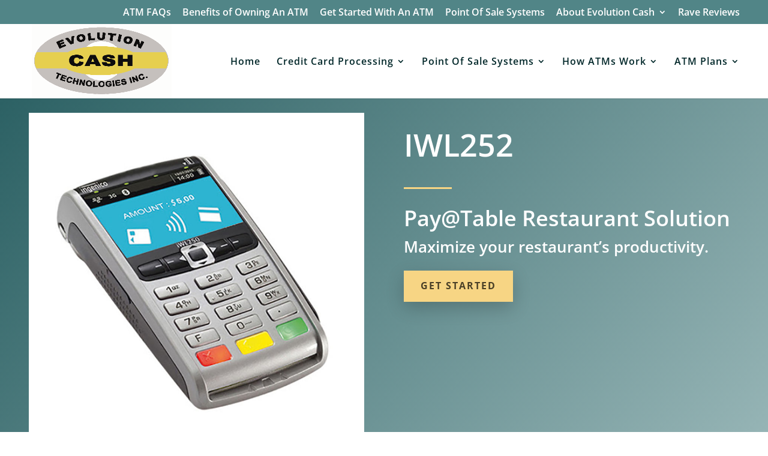

--- FILE ---
content_type: text/html; charset=utf-8
request_url: https://www.google.com/recaptcha/api2/anchor?ar=1&k=6Lfx5dwUAAAAAPcIbRZfQaX-Kr6lLm26QwDW5rmI&co=aHR0cHM6Ly9ldm9sdXRpb25jYXNoLmNhOjQ0Mw..&hl=en&v=N67nZn4AqZkNcbeMu4prBgzg&size=invisible&anchor-ms=20000&execute-ms=30000&cb=58iph6uu6mef
body_size: 48787
content:
<!DOCTYPE HTML><html dir="ltr" lang="en"><head><meta http-equiv="Content-Type" content="text/html; charset=UTF-8">
<meta http-equiv="X-UA-Compatible" content="IE=edge">
<title>reCAPTCHA</title>
<style type="text/css">
/* cyrillic-ext */
@font-face {
  font-family: 'Roboto';
  font-style: normal;
  font-weight: 400;
  font-stretch: 100%;
  src: url(//fonts.gstatic.com/s/roboto/v48/KFO7CnqEu92Fr1ME7kSn66aGLdTylUAMa3GUBHMdazTgWw.woff2) format('woff2');
  unicode-range: U+0460-052F, U+1C80-1C8A, U+20B4, U+2DE0-2DFF, U+A640-A69F, U+FE2E-FE2F;
}
/* cyrillic */
@font-face {
  font-family: 'Roboto';
  font-style: normal;
  font-weight: 400;
  font-stretch: 100%;
  src: url(//fonts.gstatic.com/s/roboto/v48/KFO7CnqEu92Fr1ME7kSn66aGLdTylUAMa3iUBHMdazTgWw.woff2) format('woff2');
  unicode-range: U+0301, U+0400-045F, U+0490-0491, U+04B0-04B1, U+2116;
}
/* greek-ext */
@font-face {
  font-family: 'Roboto';
  font-style: normal;
  font-weight: 400;
  font-stretch: 100%;
  src: url(//fonts.gstatic.com/s/roboto/v48/KFO7CnqEu92Fr1ME7kSn66aGLdTylUAMa3CUBHMdazTgWw.woff2) format('woff2');
  unicode-range: U+1F00-1FFF;
}
/* greek */
@font-face {
  font-family: 'Roboto';
  font-style: normal;
  font-weight: 400;
  font-stretch: 100%;
  src: url(//fonts.gstatic.com/s/roboto/v48/KFO7CnqEu92Fr1ME7kSn66aGLdTylUAMa3-UBHMdazTgWw.woff2) format('woff2');
  unicode-range: U+0370-0377, U+037A-037F, U+0384-038A, U+038C, U+038E-03A1, U+03A3-03FF;
}
/* math */
@font-face {
  font-family: 'Roboto';
  font-style: normal;
  font-weight: 400;
  font-stretch: 100%;
  src: url(//fonts.gstatic.com/s/roboto/v48/KFO7CnqEu92Fr1ME7kSn66aGLdTylUAMawCUBHMdazTgWw.woff2) format('woff2');
  unicode-range: U+0302-0303, U+0305, U+0307-0308, U+0310, U+0312, U+0315, U+031A, U+0326-0327, U+032C, U+032F-0330, U+0332-0333, U+0338, U+033A, U+0346, U+034D, U+0391-03A1, U+03A3-03A9, U+03B1-03C9, U+03D1, U+03D5-03D6, U+03F0-03F1, U+03F4-03F5, U+2016-2017, U+2034-2038, U+203C, U+2040, U+2043, U+2047, U+2050, U+2057, U+205F, U+2070-2071, U+2074-208E, U+2090-209C, U+20D0-20DC, U+20E1, U+20E5-20EF, U+2100-2112, U+2114-2115, U+2117-2121, U+2123-214F, U+2190, U+2192, U+2194-21AE, U+21B0-21E5, U+21F1-21F2, U+21F4-2211, U+2213-2214, U+2216-22FF, U+2308-230B, U+2310, U+2319, U+231C-2321, U+2336-237A, U+237C, U+2395, U+239B-23B7, U+23D0, U+23DC-23E1, U+2474-2475, U+25AF, U+25B3, U+25B7, U+25BD, U+25C1, U+25CA, U+25CC, U+25FB, U+266D-266F, U+27C0-27FF, U+2900-2AFF, U+2B0E-2B11, U+2B30-2B4C, U+2BFE, U+3030, U+FF5B, U+FF5D, U+1D400-1D7FF, U+1EE00-1EEFF;
}
/* symbols */
@font-face {
  font-family: 'Roboto';
  font-style: normal;
  font-weight: 400;
  font-stretch: 100%;
  src: url(//fonts.gstatic.com/s/roboto/v48/KFO7CnqEu92Fr1ME7kSn66aGLdTylUAMaxKUBHMdazTgWw.woff2) format('woff2');
  unicode-range: U+0001-000C, U+000E-001F, U+007F-009F, U+20DD-20E0, U+20E2-20E4, U+2150-218F, U+2190, U+2192, U+2194-2199, U+21AF, U+21E6-21F0, U+21F3, U+2218-2219, U+2299, U+22C4-22C6, U+2300-243F, U+2440-244A, U+2460-24FF, U+25A0-27BF, U+2800-28FF, U+2921-2922, U+2981, U+29BF, U+29EB, U+2B00-2BFF, U+4DC0-4DFF, U+FFF9-FFFB, U+10140-1018E, U+10190-1019C, U+101A0, U+101D0-101FD, U+102E0-102FB, U+10E60-10E7E, U+1D2C0-1D2D3, U+1D2E0-1D37F, U+1F000-1F0FF, U+1F100-1F1AD, U+1F1E6-1F1FF, U+1F30D-1F30F, U+1F315, U+1F31C, U+1F31E, U+1F320-1F32C, U+1F336, U+1F378, U+1F37D, U+1F382, U+1F393-1F39F, U+1F3A7-1F3A8, U+1F3AC-1F3AF, U+1F3C2, U+1F3C4-1F3C6, U+1F3CA-1F3CE, U+1F3D4-1F3E0, U+1F3ED, U+1F3F1-1F3F3, U+1F3F5-1F3F7, U+1F408, U+1F415, U+1F41F, U+1F426, U+1F43F, U+1F441-1F442, U+1F444, U+1F446-1F449, U+1F44C-1F44E, U+1F453, U+1F46A, U+1F47D, U+1F4A3, U+1F4B0, U+1F4B3, U+1F4B9, U+1F4BB, U+1F4BF, U+1F4C8-1F4CB, U+1F4D6, U+1F4DA, U+1F4DF, U+1F4E3-1F4E6, U+1F4EA-1F4ED, U+1F4F7, U+1F4F9-1F4FB, U+1F4FD-1F4FE, U+1F503, U+1F507-1F50B, U+1F50D, U+1F512-1F513, U+1F53E-1F54A, U+1F54F-1F5FA, U+1F610, U+1F650-1F67F, U+1F687, U+1F68D, U+1F691, U+1F694, U+1F698, U+1F6AD, U+1F6B2, U+1F6B9-1F6BA, U+1F6BC, U+1F6C6-1F6CF, U+1F6D3-1F6D7, U+1F6E0-1F6EA, U+1F6F0-1F6F3, U+1F6F7-1F6FC, U+1F700-1F7FF, U+1F800-1F80B, U+1F810-1F847, U+1F850-1F859, U+1F860-1F887, U+1F890-1F8AD, U+1F8B0-1F8BB, U+1F8C0-1F8C1, U+1F900-1F90B, U+1F93B, U+1F946, U+1F984, U+1F996, U+1F9E9, U+1FA00-1FA6F, U+1FA70-1FA7C, U+1FA80-1FA89, U+1FA8F-1FAC6, U+1FACE-1FADC, U+1FADF-1FAE9, U+1FAF0-1FAF8, U+1FB00-1FBFF;
}
/* vietnamese */
@font-face {
  font-family: 'Roboto';
  font-style: normal;
  font-weight: 400;
  font-stretch: 100%;
  src: url(//fonts.gstatic.com/s/roboto/v48/KFO7CnqEu92Fr1ME7kSn66aGLdTylUAMa3OUBHMdazTgWw.woff2) format('woff2');
  unicode-range: U+0102-0103, U+0110-0111, U+0128-0129, U+0168-0169, U+01A0-01A1, U+01AF-01B0, U+0300-0301, U+0303-0304, U+0308-0309, U+0323, U+0329, U+1EA0-1EF9, U+20AB;
}
/* latin-ext */
@font-face {
  font-family: 'Roboto';
  font-style: normal;
  font-weight: 400;
  font-stretch: 100%;
  src: url(//fonts.gstatic.com/s/roboto/v48/KFO7CnqEu92Fr1ME7kSn66aGLdTylUAMa3KUBHMdazTgWw.woff2) format('woff2');
  unicode-range: U+0100-02BA, U+02BD-02C5, U+02C7-02CC, U+02CE-02D7, U+02DD-02FF, U+0304, U+0308, U+0329, U+1D00-1DBF, U+1E00-1E9F, U+1EF2-1EFF, U+2020, U+20A0-20AB, U+20AD-20C0, U+2113, U+2C60-2C7F, U+A720-A7FF;
}
/* latin */
@font-face {
  font-family: 'Roboto';
  font-style: normal;
  font-weight: 400;
  font-stretch: 100%;
  src: url(//fonts.gstatic.com/s/roboto/v48/KFO7CnqEu92Fr1ME7kSn66aGLdTylUAMa3yUBHMdazQ.woff2) format('woff2');
  unicode-range: U+0000-00FF, U+0131, U+0152-0153, U+02BB-02BC, U+02C6, U+02DA, U+02DC, U+0304, U+0308, U+0329, U+2000-206F, U+20AC, U+2122, U+2191, U+2193, U+2212, U+2215, U+FEFF, U+FFFD;
}
/* cyrillic-ext */
@font-face {
  font-family: 'Roboto';
  font-style: normal;
  font-weight: 500;
  font-stretch: 100%;
  src: url(//fonts.gstatic.com/s/roboto/v48/KFO7CnqEu92Fr1ME7kSn66aGLdTylUAMa3GUBHMdazTgWw.woff2) format('woff2');
  unicode-range: U+0460-052F, U+1C80-1C8A, U+20B4, U+2DE0-2DFF, U+A640-A69F, U+FE2E-FE2F;
}
/* cyrillic */
@font-face {
  font-family: 'Roboto';
  font-style: normal;
  font-weight: 500;
  font-stretch: 100%;
  src: url(//fonts.gstatic.com/s/roboto/v48/KFO7CnqEu92Fr1ME7kSn66aGLdTylUAMa3iUBHMdazTgWw.woff2) format('woff2');
  unicode-range: U+0301, U+0400-045F, U+0490-0491, U+04B0-04B1, U+2116;
}
/* greek-ext */
@font-face {
  font-family: 'Roboto';
  font-style: normal;
  font-weight: 500;
  font-stretch: 100%;
  src: url(//fonts.gstatic.com/s/roboto/v48/KFO7CnqEu92Fr1ME7kSn66aGLdTylUAMa3CUBHMdazTgWw.woff2) format('woff2');
  unicode-range: U+1F00-1FFF;
}
/* greek */
@font-face {
  font-family: 'Roboto';
  font-style: normal;
  font-weight: 500;
  font-stretch: 100%;
  src: url(//fonts.gstatic.com/s/roboto/v48/KFO7CnqEu92Fr1ME7kSn66aGLdTylUAMa3-UBHMdazTgWw.woff2) format('woff2');
  unicode-range: U+0370-0377, U+037A-037F, U+0384-038A, U+038C, U+038E-03A1, U+03A3-03FF;
}
/* math */
@font-face {
  font-family: 'Roboto';
  font-style: normal;
  font-weight: 500;
  font-stretch: 100%;
  src: url(//fonts.gstatic.com/s/roboto/v48/KFO7CnqEu92Fr1ME7kSn66aGLdTylUAMawCUBHMdazTgWw.woff2) format('woff2');
  unicode-range: U+0302-0303, U+0305, U+0307-0308, U+0310, U+0312, U+0315, U+031A, U+0326-0327, U+032C, U+032F-0330, U+0332-0333, U+0338, U+033A, U+0346, U+034D, U+0391-03A1, U+03A3-03A9, U+03B1-03C9, U+03D1, U+03D5-03D6, U+03F0-03F1, U+03F4-03F5, U+2016-2017, U+2034-2038, U+203C, U+2040, U+2043, U+2047, U+2050, U+2057, U+205F, U+2070-2071, U+2074-208E, U+2090-209C, U+20D0-20DC, U+20E1, U+20E5-20EF, U+2100-2112, U+2114-2115, U+2117-2121, U+2123-214F, U+2190, U+2192, U+2194-21AE, U+21B0-21E5, U+21F1-21F2, U+21F4-2211, U+2213-2214, U+2216-22FF, U+2308-230B, U+2310, U+2319, U+231C-2321, U+2336-237A, U+237C, U+2395, U+239B-23B7, U+23D0, U+23DC-23E1, U+2474-2475, U+25AF, U+25B3, U+25B7, U+25BD, U+25C1, U+25CA, U+25CC, U+25FB, U+266D-266F, U+27C0-27FF, U+2900-2AFF, U+2B0E-2B11, U+2B30-2B4C, U+2BFE, U+3030, U+FF5B, U+FF5D, U+1D400-1D7FF, U+1EE00-1EEFF;
}
/* symbols */
@font-face {
  font-family: 'Roboto';
  font-style: normal;
  font-weight: 500;
  font-stretch: 100%;
  src: url(//fonts.gstatic.com/s/roboto/v48/KFO7CnqEu92Fr1ME7kSn66aGLdTylUAMaxKUBHMdazTgWw.woff2) format('woff2');
  unicode-range: U+0001-000C, U+000E-001F, U+007F-009F, U+20DD-20E0, U+20E2-20E4, U+2150-218F, U+2190, U+2192, U+2194-2199, U+21AF, U+21E6-21F0, U+21F3, U+2218-2219, U+2299, U+22C4-22C6, U+2300-243F, U+2440-244A, U+2460-24FF, U+25A0-27BF, U+2800-28FF, U+2921-2922, U+2981, U+29BF, U+29EB, U+2B00-2BFF, U+4DC0-4DFF, U+FFF9-FFFB, U+10140-1018E, U+10190-1019C, U+101A0, U+101D0-101FD, U+102E0-102FB, U+10E60-10E7E, U+1D2C0-1D2D3, U+1D2E0-1D37F, U+1F000-1F0FF, U+1F100-1F1AD, U+1F1E6-1F1FF, U+1F30D-1F30F, U+1F315, U+1F31C, U+1F31E, U+1F320-1F32C, U+1F336, U+1F378, U+1F37D, U+1F382, U+1F393-1F39F, U+1F3A7-1F3A8, U+1F3AC-1F3AF, U+1F3C2, U+1F3C4-1F3C6, U+1F3CA-1F3CE, U+1F3D4-1F3E0, U+1F3ED, U+1F3F1-1F3F3, U+1F3F5-1F3F7, U+1F408, U+1F415, U+1F41F, U+1F426, U+1F43F, U+1F441-1F442, U+1F444, U+1F446-1F449, U+1F44C-1F44E, U+1F453, U+1F46A, U+1F47D, U+1F4A3, U+1F4B0, U+1F4B3, U+1F4B9, U+1F4BB, U+1F4BF, U+1F4C8-1F4CB, U+1F4D6, U+1F4DA, U+1F4DF, U+1F4E3-1F4E6, U+1F4EA-1F4ED, U+1F4F7, U+1F4F9-1F4FB, U+1F4FD-1F4FE, U+1F503, U+1F507-1F50B, U+1F50D, U+1F512-1F513, U+1F53E-1F54A, U+1F54F-1F5FA, U+1F610, U+1F650-1F67F, U+1F687, U+1F68D, U+1F691, U+1F694, U+1F698, U+1F6AD, U+1F6B2, U+1F6B9-1F6BA, U+1F6BC, U+1F6C6-1F6CF, U+1F6D3-1F6D7, U+1F6E0-1F6EA, U+1F6F0-1F6F3, U+1F6F7-1F6FC, U+1F700-1F7FF, U+1F800-1F80B, U+1F810-1F847, U+1F850-1F859, U+1F860-1F887, U+1F890-1F8AD, U+1F8B0-1F8BB, U+1F8C0-1F8C1, U+1F900-1F90B, U+1F93B, U+1F946, U+1F984, U+1F996, U+1F9E9, U+1FA00-1FA6F, U+1FA70-1FA7C, U+1FA80-1FA89, U+1FA8F-1FAC6, U+1FACE-1FADC, U+1FADF-1FAE9, U+1FAF0-1FAF8, U+1FB00-1FBFF;
}
/* vietnamese */
@font-face {
  font-family: 'Roboto';
  font-style: normal;
  font-weight: 500;
  font-stretch: 100%;
  src: url(//fonts.gstatic.com/s/roboto/v48/KFO7CnqEu92Fr1ME7kSn66aGLdTylUAMa3OUBHMdazTgWw.woff2) format('woff2');
  unicode-range: U+0102-0103, U+0110-0111, U+0128-0129, U+0168-0169, U+01A0-01A1, U+01AF-01B0, U+0300-0301, U+0303-0304, U+0308-0309, U+0323, U+0329, U+1EA0-1EF9, U+20AB;
}
/* latin-ext */
@font-face {
  font-family: 'Roboto';
  font-style: normal;
  font-weight: 500;
  font-stretch: 100%;
  src: url(//fonts.gstatic.com/s/roboto/v48/KFO7CnqEu92Fr1ME7kSn66aGLdTylUAMa3KUBHMdazTgWw.woff2) format('woff2');
  unicode-range: U+0100-02BA, U+02BD-02C5, U+02C7-02CC, U+02CE-02D7, U+02DD-02FF, U+0304, U+0308, U+0329, U+1D00-1DBF, U+1E00-1E9F, U+1EF2-1EFF, U+2020, U+20A0-20AB, U+20AD-20C0, U+2113, U+2C60-2C7F, U+A720-A7FF;
}
/* latin */
@font-face {
  font-family: 'Roboto';
  font-style: normal;
  font-weight: 500;
  font-stretch: 100%;
  src: url(//fonts.gstatic.com/s/roboto/v48/KFO7CnqEu92Fr1ME7kSn66aGLdTylUAMa3yUBHMdazQ.woff2) format('woff2');
  unicode-range: U+0000-00FF, U+0131, U+0152-0153, U+02BB-02BC, U+02C6, U+02DA, U+02DC, U+0304, U+0308, U+0329, U+2000-206F, U+20AC, U+2122, U+2191, U+2193, U+2212, U+2215, U+FEFF, U+FFFD;
}
/* cyrillic-ext */
@font-face {
  font-family: 'Roboto';
  font-style: normal;
  font-weight: 900;
  font-stretch: 100%;
  src: url(//fonts.gstatic.com/s/roboto/v48/KFO7CnqEu92Fr1ME7kSn66aGLdTylUAMa3GUBHMdazTgWw.woff2) format('woff2');
  unicode-range: U+0460-052F, U+1C80-1C8A, U+20B4, U+2DE0-2DFF, U+A640-A69F, U+FE2E-FE2F;
}
/* cyrillic */
@font-face {
  font-family: 'Roboto';
  font-style: normal;
  font-weight: 900;
  font-stretch: 100%;
  src: url(//fonts.gstatic.com/s/roboto/v48/KFO7CnqEu92Fr1ME7kSn66aGLdTylUAMa3iUBHMdazTgWw.woff2) format('woff2');
  unicode-range: U+0301, U+0400-045F, U+0490-0491, U+04B0-04B1, U+2116;
}
/* greek-ext */
@font-face {
  font-family: 'Roboto';
  font-style: normal;
  font-weight: 900;
  font-stretch: 100%;
  src: url(//fonts.gstatic.com/s/roboto/v48/KFO7CnqEu92Fr1ME7kSn66aGLdTylUAMa3CUBHMdazTgWw.woff2) format('woff2');
  unicode-range: U+1F00-1FFF;
}
/* greek */
@font-face {
  font-family: 'Roboto';
  font-style: normal;
  font-weight: 900;
  font-stretch: 100%;
  src: url(//fonts.gstatic.com/s/roboto/v48/KFO7CnqEu92Fr1ME7kSn66aGLdTylUAMa3-UBHMdazTgWw.woff2) format('woff2');
  unicode-range: U+0370-0377, U+037A-037F, U+0384-038A, U+038C, U+038E-03A1, U+03A3-03FF;
}
/* math */
@font-face {
  font-family: 'Roboto';
  font-style: normal;
  font-weight: 900;
  font-stretch: 100%;
  src: url(//fonts.gstatic.com/s/roboto/v48/KFO7CnqEu92Fr1ME7kSn66aGLdTylUAMawCUBHMdazTgWw.woff2) format('woff2');
  unicode-range: U+0302-0303, U+0305, U+0307-0308, U+0310, U+0312, U+0315, U+031A, U+0326-0327, U+032C, U+032F-0330, U+0332-0333, U+0338, U+033A, U+0346, U+034D, U+0391-03A1, U+03A3-03A9, U+03B1-03C9, U+03D1, U+03D5-03D6, U+03F0-03F1, U+03F4-03F5, U+2016-2017, U+2034-2038, U+203C, U+2040, U+2043, U+2047, U+2050, U+2057, U+205F, U+2070-2071, U+2074-208E, U+2090-209C, U+20D0-20DC, U+20E1, U+20E5-20EF, U+2100-2112, U+2114-2115, U+2117-2121, U+2123-214F, U+2190, U+2192, U+2194-21AE, U+21B0-21E5, U+21F1-21F2, U+21F4-2211, U+2213-2214, U+2216-22FF, U+2308-230B, U+2310, U+2319, U+231C-2321, U+2336-237A, U+237C, U+2395, U+239B-23B7, U+23D0, U+23DC-23E1, U+2474-2475, U+25AF, U+25B3, U+25B7, U+25BD, U+25C1, U+25CA, U+25CC, U+25FB, U+266D-266F, U+27C0-27FF, U+2900-2AFF, U+2B0E-2B11, U+2B30-2B4C, U+2BFE, U+3030, U+FF5B, U+FF5D, U+1D400-1D7FF, U+1EE00-1EEFF;
}
/* symbols */
@font-face {
  font-family: 'Roboto';
  font-style: normal;
  font-weight: 900;
  font-stretch: 100%;
  src: url(//fonts.gstatic.com/s/roboto/v48/KFO7CnqEu92Fr1ME7kSn66aGLdTylUAMaxKUBHMdazTgWw.woff2) format('woff2');
  unicode-range: U+0001-000C, U+000E-001F, U+007F-009F, U+20DD-20E0, U+20E2-20E4, U+2150-218F, U+2190, U+2192, U+2194-2199, U+21AF, U+21E6-21F0, U+21F3, U+2218-2219, U+2299, U+22C4-22C6, U+2300-243F, U+2440-244A, U+2460-24FF, U+25A0-27BF, U+2800-28FF, U+2921-2922, U+2981, U+29BF, U+29EB, U+2B00-2BFF, U+4DC0-4DFF, U+FFF9-FFFB, U+10140-1018E, U+10190-1019C, U+101A0, U+101D0-101FD, U+102E0-102FB, U+10E60-10E7E, U+1D2C0-1D2D3, U+1D2E0-1D37F, U+1F000-1F0FF, U+1F100-1F1AD, U+1F1E6-1F1FF, U+1F30D-1F30F, U+1F315, U+1F31C, U+1F31E, U+1F320-1F32C, U+1F336, U+1F378, U+1F37D, U+1F382, U+1F393-1F39F, U+1F3A7-1F3A8, U+1F3AC-1F3AF, U+1F3C2, U+1F3C4-1F3C6, U+1F3CA-1F3CE, U+1F3D4-1F3E0, U+1F3ED, U+1F3F1-1F3F3, U+1F3F5-1F3F7, U+1F408, U+1F415, U+1F41F, U+1F426, U+1F43F, U+1F441-1F442, U+1F444, U+1F446-1F449, U+1F44C-1F44E, U+1F453, U+1F46A, U+1F47D, U+1F4A3, U+1F4B0, U+1F4B3, U+1F4B9, U+1F4BB, U+1F4BF, U+1F4C8-1F4CB, U+1F4D6, U+1F4DA, U+1F4DF, U+1F4E3-1F4E6, U+1F4EA-1F4ED, U+1F4F7, U+1F4F9-1F4FB, U+1F4FD-1F4FE, U+1F503, U+1F507-1F50B, U+1F50D, U+1F512-1F513, U+1F53E-1F54A, U+1F54F-1F5FA, U+1F610, U+1F650-1F67F, U+1F687, U+1F68D, U+1F691, U+1F694, U+1F698, U+1F6AD, U+1F6B2, U+1F6B9-1F6BA, U+1F6BC, U+1F6C6-1F6CF, U+1F6D3-1F6D7, U+1F6E0-1F6EA, U+1F6F0-1F6F3, U+1F6F7-1F6FC, U+1F700-1F7FF, U+1F800-1F80B, U+1F810-1F847, U+1F850-1F859, U+1F860-1F887, U+1F890-1F8AD, U+1F8B0-1F8BB, U+1F8C0-1F8C1, U+1F900-1F90B, U+1F93B, U+1F946, U+1F984, U+1F996, U+1F9E9, U+1FA00-1FA6F, U+1FA70-1FA7C, U+1FA80-1FA89, U+1FA8F-1FAC6, U+1FACE-1FADC, U+1FADF-1FAE9, U+1FAF0-1FAF8, U+1FB00-1FBFF;
}
/* vietnamese */
@font-face {
  font-family: 'Roboto';
  font-style: normal;
  font-weight: 900;
  font-stretch: 100%;
  src: url(//fonts.gstatic.com/s/roboto/v48/KFO7CnqEu92Fr1ME7kSn66aGLdTylUAMa3OUBHMdazTgWw.woff2) format('woff2');
  unicode-range: U+0102-0103, U+0110-0111, U+0128-0129, U+0168-0169, U+01A0-01A1, U+01AF-01B0, U+0300-0301, U+0303-0304, U+0308-0309, U+0323, U+0329, U+1EA0-1EF9, U+20AB;
}
/* latin-ext */
@font-face {
  font-family: 'Roboto';
  font-style: normal;
  font-weight: 900;
  font-stretch: 100%;
  src: url(//fonts.gstatic.com/s/roboto/v48/KFO7CnqEu92Fr1ME7kSn66aGLdTylUAMa3KUBHMdazTgWw.woff2) format('woff2');
  unicode-range: U+0100-02BA, U+02BD-02C5, U+02C7-02CC, U+02CE-02D7, U+02DD-02FF, U+0304, U+0308, U+0329, U+1D00-1DBF, U+1E00-1E9F, U+1EF2-1EFF, U+2020, U+20A0-20AB, U+20AD-20C0, U+2113, U+2C60-2C7F, U+A720-A7FF;
}
/* latin */
@font-face {
  font-family: 'Roboto';
  font-style: normal;
  font-weight: 900;
  font-stretch: 100%;
  src: url(//fonts.gstatic.com/s/roboto/v48/KFO7CnqEu92Fr1ME7kSn66aGLdTylUAMa3yUBHMdazQ.woff2) format('woff2');
  unicode-range: U+0000-00FF, U+0131, U+0152-0153, U+02BB-02BC, U+02C6, U+02DA, U+02DC, U+0304, U+0308, U+0329, U+2000-206F, U+20AC, U+2122, U+2191, U+2193, U+2212, U+2215, U+FEFF, U+FFFD;
}

</style>
<link rel="stylesheet" type="text/css" href="https://www.gstatic.com/recaptcha/releases/N67nZn4AqZkNcbeMu4prBgzg/styles__ltr.css">
<script nonce="WmEL7CEXwB_Vqu9CQe_ECQ" type="text/javascript">window['__recaptcha_api'] = 'https://www.google.com/recaptcha/api2/';</script>
<script type="text/javascript" src="https://www.gstatic.com/recaptcha/releases/N67nZn4AqZkNcbeMu4prBgzg/recaptcha__en.js" nonce="WmEL7CEXwB_Vqu9CQe_ECQ">
      
    </script></head>
<body><div id="rc-anchor-alert" class="rc-anchor-alert"></div>
<input type="hidden" id="recaptcha-token" value="[base64]">
<script type="text/javascript" nonce="WmEL7CEXwB_Vqu9CQe_ECQ">
      recaptcha.anchor.Main.init("[\x22ainput\x22,[\x22bgdata\x22,\x22\x22,\[base64]/[base64]/[base64]/[base64]/[base64]/[base64]/KGcoTywyNTMsTy5PKSxVRyhPLEMpKTpnKE8sMjUzLEMpLE8pKSxsKSksTykpfSxieT1mdW5jdGlvbihDLE8sdSxsKXtmb3IobD0odT1SKEMpLDApO08+MDtPLS0pbD1sPDw4fFooQyk7ZyhDLHUsbCl9LFVHPWZ1bmN0aW9uKEMsTyl7Qy5pLmxlbmd0aD4xMDQ/[base64]/[base64]/[base64]/[base64]/[base64]/[base64]/[base64]\\u003d\x22,\[base64]\\u003d\x22,\x22w4HDlcOQw4tQHBfCqT/DsSNtw4wZSm7CsGzCo8K1w6luGFYgw6fCrcKnw7zChMKeHhc8w5oFwrpPHzF1X8KYWCTDmcO1w7/CgcK4woLDgsO5wo7CpTvCmsOGCiLCmRgJFnlXwr/DhcOgMsKYCMKgL3/DoMKHw6sRSMKdNHt7bsKcUcK3cDrCmWDDs8O5wpXDjcOLQ8OEwo7DicKkw67Dl3Mdw6INw4kQI34LfBpJwoLDsWDCkE/ChBLDrA/DhXnDvBfDmcOOw5IhFVbCkWZjGMO2wqIjwpLDucK6woYhw6stN8OcMcKAwpBZCsK6woDCp8K5w5Fhw4F6w5MWwoZBPsObwoJENw/Cs1c/w6DDtAzCjMOLwpU6K2HCvDZkwqV6wrMaEsORYMOEwr87w5Zjw6FKwo5rRVLDpAjClT/DrGRWw5HDucKLacOGw53Dv8KRwqLDvsKswoLDtcK4w4TDm8OYHUtqa0ZMwrDCjhpfdsKdMMOCLMKDwpEpwpzDvSxMwoUSwo10wqpwaVYrw4gCaHYvFMKRNcOkMk4Xw7/DpMOJw7DDth4dSMOQUgrCrsOEHcKidE3CrsOXwr4MNMOmZ8Kww7IbR8OOf8KIw5Uuw59/wrDDjcOowqXClSnDucKjw7lsKsK9PsKdacKtd3nDlcO5ThVAeSMZw4FCwqfDhcOywo42w57Cnz86w6rCscOWwqLDl8OSwo3Co8KwMcKmBMKoR14ETMOREcKaEMKsw7QvwrBzags1f8K/w7wtfcOkw7DDocOcw4YpIjvCgMOhEMOjwoDDoHnDlBEIwo80woRuwqoxF8OcXcKyw5IQXm/DmXfCu3rCocO0SzdfYy8Tw5XDhV1qF8KTwoBUwoEzwo/DnkzDl8OsI8K4R8KVK8OmwrE9wog9dHsWFFRlwpE2w5QBw7MJUAHDgcKVW8O5w5h8wpvCicK1w5XCtHxEwoHCg8KjKMKUwp/CvcK/A1/Ci1DDiMKKwqHDvsKrY8OLES3Cn8K9wo7DryjChcO/[base64]/ankgw57DjsOJCwDChcKIME7CvsKtUwnDpAjDgX/DkCrCosKqw74aw7rCnWlNbm/Ds8OSYsKvwopeak/CrsK6Cjc+wqs6KR4wCkk6w63CosOswqhHwpjClcO/D8ObDMKoODPDn8K8CMOdF8Ocw7pgVhzCu8O7FMObGMKowqJDMil2woTDskkjNsOSwrDDmMK0woRvw6XCvSR+DRhdMsKoKcKZwr06wrlKT8KNRFZ0wqrCvE/DlFbCjMKGw4XCr8KdwpInw5JIBsO5w5/CvMKNdWHCmRJOwoXDll9Ew4s/[base64]/w6PCkl8jN0vCmcKCw7PDjjHDt8KcwrcXdsO4KMOiDMKww41fw7XDvnXDmnHClkjDqVrDqBTDvsOcwoJXw7nCo8KSwrFSw6h/wpMHwq49w6fDosKiWi/Diy3Csy7CscO8dMK+S8K0UMOYVcOzKMK/GStXeQnCtMKNN8OZwolLbjQFK8OXwop6O8OlF8OSOsKqwpXCkcOrwp1qWcO8JxLCmwrDjh7Ch0jCmmV7w5Q0SX4qQ8Knw6DCuWPDiBU/w7DCnHHDjsOaJMKywoVPwq3Dn8OOwpwjwqzCicKEw75ew4xmwqnDlcOew5nCuDzDnjHCtMO5dwnCs8KDC8OmwqDCvVLDv8Krw4JMasKtw6EOPcOMTMKnwpQ4NMKTwqnDv8O1WyzCiFTCogQUwotUdVZgMz/DrHzCocOUJCFVw6okwrByw5LDocKXwoo0QsKOwqlsw6Ekw6rCj1XDuy7CqcKQw4rCqA/Cj8OKwojCvhvClsO1QsKzPx/CgDvCrUTDpsOmJF1YwpXDjcKpwrVGDFBiwrPDliTDhsKhRGfDpsOUw4zDpcKBwrHCgcK7w6o3wp/CpVnCsnvCvlLDkcO5MVDDosK8AsO8aMOPEBNNw6PCkQfDtBwJw6TCrsKiwoZLK8KtfDZ9CcOvw4AgwqnDhcKLIsKKIiRBwqbCqGXDvHNrMRPDicKbw4xDw68PwrfDhljDqsK6ZcOmw70+KsO5X8Kiw4TDuDY7McOdVFnCnQ/DsG9uTMO0w7DDn2E1RsK7wqJOd8ORWUvCp8KiF8O0fcK/Cw7CmMOVLcK/[base64]/CmFATwokzbMKBDcO8w73DrcO4wqNxFcKnwo4TI8KOVBFbw6bCi8OBw5DDlAITSlR2Y8O5woLDgB59w6QFccOHwrwqaMO0w6rDmUBswoQlwoBWwqwAwq3Chm/CjsKCACXCuWfDisOeMGrCnsKteD/ChMO2X24Xw4jCkFzDksOSS8ODSkzCocKzw4DCrcOGwrjDgwdGTUhCWsKrF1d0wo1tYcKZwqFKAU1Pw6LCjDQJCB55w4vDgcO3A8O2w4Bgw6Zcw7kSwpfDmnBHJxlbPBZNAHHCgsOmSzAVPFLDuXXDoBrDg8OTNn9AHGRyecK/wqPDpV4XEh0zw5DCkMORJsKzw5A1bMOdEXM/[base64]/DAtqYVkHB23CpcOYOmxSFExWw7zDoBvDosKMw5J+w6HCohs9wr0Nw5FDWX7Dn8OXDsO1woPCvMKpX8ObecOUHhQ7PwxCSisKwqnDp23DjEMlEhzDvMKePkHDkMKxYW3DkjwjUcKraQjDgsOWwonDv1lNZsKUZcOmwr8+woHClcOqahE/wpTCvcOBw68DUyLCtcKMw5VPwo/CpsO1O8OofRRSwoDCkcKIw6tGwrTCtHnDuEslW8Krwpo/[base64]/[base64]/Cq8OhFmbDtcKaKMK2wqs4wqpyQMOpwrjCv8KyOcOGRTnDmsKIXj9VVxDCumgxw6NHw6TDg8K0W8KpasKewrhQwrE1BU9PH1TDssOtwoPDj8KkQ0UZM8ObBBYtw4lrLHp8GcOPTcOJJSnDsj/CknBpwrLCvGPDpynCm1tcw4V4RDUXL8K+CMKtKitGAzxRNsO9wrLDsDHDo8KUw73Du3XDtMKRwpcdXEvDvcOiV8KgTDgsw4xkw5TDgcK3w5DChsKvw7N/ecOqw5ddf8ODP3x/NWjDrXnClGbDn8KFwrnCrcKawo/CjjJhMsOuTyTDrsKxwp1WOmbDjH7DhUDCvMKywqjDtcK3w5o+NVTCjBHDuEpdLMO6w73DhnfDvWDCh2JoLMOhwrQrdw4jGcKNwrEUw4jCr8Omw5tdwqTDqhk9wobChDPCpMKjwphnZAXCgQrDn1/ClVDDjcOAwrJpwqDCgGJzIsKATTzCkyZ/OFnCgBfDnMK3w5fCsMONw4PDpBnCvQAJR8OCwqTCscOaWsKCw6NUwoTDrcKxwopTw4ofw7Zdd8O3wrFvKcKEwpURwoZxPsK6wqc1w7zDughvwrnDl8K4eGbCuSVQJhzCkMOmaMOdw5/ClsOZwo8IMXLDtMOQw7XCocKiZsKKKFrCsWpIw6Bowo3CmsKQwpzCmsKbWsK6w7tcwpw6woTCgsOuawBBVXcfwq5Swpklwo3Dv8KEw7XDrTvDpkjDi8KqEyfCv8KLWsKPXcKzQMKrXSvDoMKfwp8/woLDmEpnBHnCnMKLw7hwUsKTM1PCszzCtF0ywoEnSgBFw6kHacO3MkPCnDXClsOew497wrYSw5rChyrDrMKuwqY5wosIwq5Uw7ovaSPCgsKNwqkHIMKTZcOMwokEXi5QGiwaHcKgw5ckw5nDu2IQwrXDqkgbVMKQCMKBXcKldsKQw4ZyF8Khw58fwp/CvCxJwrB9C8OywrknETZbwqMiLW/DkVhhwp5/[base64]/CrHs4JsO7GS3Ck3vCrUAAWmjDosOMwphMw50JTMO4XnTCtsOQw4HDncK8ckXDq8OfwqJdwpVCE11vH8OYeRdAwp/CoMOxEy03QXZiAsKWecO4NSfCkTEbcMKXPsOCTFUlw43DvcKDQcODw5lNWm7DvyNfQ0HDuMO5w4vDjAfClyvDk0/CusOzPx9UTsKKbQt3wotdwpfDr8OnBcKxH8KJCCNYwovCmVcLYMKNw7TDhcOaCsK1wo/[base64]/wo1Kw47ChVzCscOrwrDDisORw7VuwqXDu8KVX3/[base64]/PsO+M8OPf8KXw5PDs2DCjHbDokZQI8Kqw6zDgsOnwpzDicKVUMOkwpfDmWM6GDTCtwHDqyNHD8Kiw6TDqjfDqSRvSsOVwpw8wphWXHrCpn83EMKFwpvCp8OIw7loTcKhBsK9w6xSwr0EwrLDpMKMwr0aQAjCkcO2wpMCwrsxLcOHVMKYw5XDhC18bsOKOcKNwq/DpMO9WXt3w5LDjRrDviTCkAxiCU0lTxvDgMOzACsNwo3DsnLChXzCrcKrwoXDisKhLTHCk1TCpz10EHLCqFnChj7Ck8OtUz/CpMKrw4DDuyMow65xw7fDkTHCl8KmDcOYw5nDvMO8wqjCggV9w5TDhwB1w4LCicOxwo/CvGVHwqfCsVPCrcKtIcKOw47CvFM5w7Z8Xk7DiMKcwrwswr94HUVmw6DDtGt/wqRcwqnDtRElEjtgwr86wrnCl3E0w7RSw6TDkgvChsOVLsOOwpjDt8K1Z8Krw40hRsO9w6AawqtHw4nCj8KZWWtuwrbDg8KHwrgVw6vCqQTDncKMSiXDhRlfwp3CisKWw4J/w5xdO8KUYBF/CmhXBMKgOsKLwpVNCh3DvcO2QXbCoMONwpTDs8Kcw5UlT8K6CMOeE8K1TmEiw5UNNyDCtsONw5gdw6gibRVSwqjDuQ/[base64]/CrsKtRy/DpR3CksKyYcOsw7DCrUPCjAsTRMOgMsKWwr/[base64]/CsMOuJGbDt8ORw6fDvMO8QkrCs8KQw4JXQE3DmsK1wrJIwrLCtntFEUHDpyTCmsO/VRjDlMKcD04nN8O5I8OaFcOdwq5bw4LCvzUqPcOUQcOhXMOcHMOmfmbCqlbCpm7DnMKNfcOLOMK0w5l6e8KIacOVwqklwo4aAVcJRsO4cXTCpcKcwqDDgsKywrnCu8O1FcKpQMOqasOvF8OCw5NawrHCsgrDr2VRTzHCtMKUSxrDuwomCH/DkkMuwqczIsKpcXTCgyE5wrltwo/DpwfDrcODwqtaw5oWwoMLZT/CrMO7wqFgBmNjwo3DshTCj8OMc8OzQcOGw4HClxBXMTVLTDrCiV7CjAbDq1bDskoAXAw/SMKcBSbCj1rCiHbCocKow5nDs8OkE8KlwqYdAcOHM8ODwojChXzDl0hAP8KOwoYaBlt2Q3lQLcOFQErDn8OOw5w/[base64]/bMO6ADtKbsKBc2BNwoAzwpjCikR/VE7DqCjDgcKfHsO4wqTDqlRiYcOewqhkcsKPLR3DnFAwY3IuCnLCtsOZw7nCo8KAwrLDhsO1XsKWdlocw57ChTMWwoprWcKXXV/[base64]/[base64]/[base64]/[base64]/[base64]/DuMKewpvDgRs3w4Mww5sjw5FRIGprw5rDmcOLew9jwpFJU2lYYMKudsKowoQWak3DpMOsZyfCnWY6c8O/CULCrMOJBcKcbThaYE3Dj8K5TyYew7rCui/[base64]/CqnzDsHYXY8KMw6PCi8KVw4/Ck1LDr8Kgw5fCvV/CmgNVw7Y6w7IMwoZLw7HDpMKEw5vDlMOPw48DQD4NNH/CucO1wpsLU8KDQWsTw6Mow7jDusKOw5Adw5BSwqjCiMOnwoHCnsOtw45hCnDDoUTCmDorw5ovw79mw4XDjh1pwqgvcMO/[base64]/[base64]/DsmDDnwRlw5UbB8Ktw7xAw7diEcO/fngMb3YfDcOzYFsyU8OGw7gUfB/DmnzCuQkYVjMfw5vCvsKWEMK6wqBKQ8KpwrQMKA3CmUfDo3IUwosww6TDrFvDmMOrw7/[base64]/DtVIWw6jDn8KiMcOfYFDDui09Zm3DlCdKIMK1ecK9H8Ozw4rDqcKsAA0/VMKBfDvDhMK1woN+RnI6V8KuOzB0wpDCusOeQMKNXsKtw5XCiMOVCcOPTcK2w6DCrcO/wpRvwqDCvXoNNhkZNMOVe8OhcwDDhcO4w4dzOhQqwoLCs8KES8KQBEzCtsK4MFsvwo0FesKCNsK1wpsuw4MVDsODw6NEw4MdwqnDuMOEHDELLMOvYxPChnnDmsO0wppGw6AOwpdrwo3DkMOPw5HDiWHCqS3CqsO/[base64]/MsOcw64dw55Ywr/Cr8ORGMK/wowLw5VWUxHCtcO3S8KEwq7Cs8O4w5pIw6XCtMOMeWwswpvCn8OawoJqw73DocKKw4ETw5PChCHDtiQxOiAAw7M+wp/DhlfDmgnDg0VLSxI+PcOPQ8OIwpXCqWzDmjfCsMK7WlsJKMKDehRiwpUpRjd/[base64]/D0wsCARDwo5EJAzDi8OSAsOFd8OGRsO1wq3DicOoLFB1Og/Co8OqYUDCmHHDrSU0w4FPLcO9wpppw4TCmnJFwrvDuMKawo5VYsKPw5zDhwzCocO8w4UTIyYyw6PCk8OswpvDqT4hTk8sG1XDrcKow7bCrsOQwqd0w4V2w5zDhcOLwqZQRxvDr33DqEQMSm/DucO7GcKyOmRPw5PDuH4UDSLClcK+wr88PMOuQVsiGBlkw69pwqDCtsKVw5rCsRQhw7TChsO0w7LCjGshfy9kwpnClmkdwqBYM8KTcMKxej1Ww6vDpcOxUxp2SgXCo8KCei7CqcKAXSxtPy0dw5V/BF3DrMKnQ8KIwqJlwoDDp8Kee2LCtXlkUQFWZsKLw7zDlVTCmsOKw4Efc3dtwqdDDsKMSsOTw488RhQ1MMKawrIpQVBWGlLDmD/Ds8KMHsOMw7Muw4VLD8Oaw7wzI8OrwocaGzfCisKJUsOXw4XDuMOBwq/DkzbDtcOJwo16AMOfXcOxYQLCow3Cu8KFK2DDosKZfcK2OEDDksO6DTUIwo7Dt8K/JcOkPG7CpA/CisK3wrLDtl4KcVA6wqsewoUvw4/Cm3bDrcKKw7XDvTINOTE6wr09WSIWfh7CnsO0Z8K8IhYxNAHCkcKjBkLCoMONe07CucOFfMOIw5A4wpBZQB3CucKNwqTDosOdw6fDo8K/w5HClMOGw5/Ct8OJUMOtPCXDplfCucO4bMOZwqspdytiFjPDshQ8a0HCsDAkwrUzYk9lAcKCwpvDgMOIwr7CvlvDu3LCnyZDQ8OUW8K3wodJD0TChU8Dw7B3wozCnCJuwrnCkS3Dn2ddajzDtH/DjjB5w7w3S8OuKsKmchjDqsOZwrfDgMKywp3DnsKPWsK9dcKEwps/wqXCmMKrw5cFwpbDlMK7MHrCgxE5wqLDqy7ClDbCr8Kbwr0pwprCv2vCliVBKsO3w6/CksO7NDvCusO3wpARw5DCtx3ChsOjQcO9w67DtsO7wp4jPsOwO8KSw5/DnDzDrMOSwq/Cuh7DuS9RZMK9HcK6YcKTw647wqHDuiESLMOIw4zDvVE7NsOIw47Di8O6OMOZw6nDm8ODw4FRRXYHwpgBU8KHw77DrUI7wrXDuBbCkSLDlcOpw5hKM8KewqdgEBNtw6PDolZac2BMf8KVW8KAbyTCsSnCvnU7WwMGw63DlVpMM8OSBMOnM0/DiVRtb8Kcw7UqE8Otw79+csKJwobCtWo1fFlHNgU9RsKnw5DDjMOlTcOpw4QVw7HCqinDghhqw5HCgHHCocKbwohAwrDDsFXCkG5Kwr4ww4bDmQYNwpgLw5PCl3XCswlzAVpHbQB4w5PCr8O3PcO2TyI2PMOgw5/ClcOSw6vCo8OTwpYpAh7DjDUhw7tVZcOZwoTCnBHDg8K+wroIw4vDnsKCQDPCg8Kqw4fDh28HEkvCgMK6wqRIBWFKS8OSw5XDjcOWFnsTwojCscO7w63CvcKlwp0qWMO2ZsOSw5Icw6/DvWF/UXlCO8OgWlPCmsO5VC9Yw4PCk8K3w5B/AznClTrCjMO/[base64]/CvlVhwozDvMOHeDjDlAXDsExIwoohLMKEw4QFwo3Cv8OvworCgANJR8K8asOwOQXCow3DsMKpwrlrZ8Oxw5psFsOgw6kZw7tjfsONAV/DrRbDrcKqInM1w7gpRCXCoR4yw5zCtsONW8ONUcOxI8Kdw5fCmcOXwq9Aw5hxSh3Dn0tjfWZNw5g+W8KmwqUxwq3Djj0CJsOWYSJPR8OZwrrDqSZBwrZFM1zDgivCnFHCg2jDoMKXccK4wq95DD5ww711w7Z8w4dTSFbDvcOiQQnDsxtGD8KXw5bCuyZ7TH/[base64]/[base64]/DqSzDt2sfw5zCvXTCnMKKMMKiw78Lw480aDYqQwtFwrbCrQNnwrjCoArCt3ZWeyXDgMOfa0HCh8OLRcO8wp44wrbCn2tGwoA3w5ljw5XCosOzdGfCrsKBw7/[base64]/[base64]/DnHdVw5fCkMO6HsOPPiUJIhrCiWHCg8OPwp3Do8ORworDgsOxwoVfw5HCnMOlAQYWwrgSwqTCqVHClcK/w5BdG8K3w40xVsKWw6VlwrMDGnTCvsKUEMK6CsOuw6bCrcKJwohOXyI5w6DDpTleUHbDmMOZERJ/w4nDksKwwrETSMOJPEtrNsKwIsOywo3CoMKwXcKKwqDDj8KcQsKTeMOKai1cw4gsPg0bH8KROB4qLTLCvcKJwqcVVTsoIcKkw5nCkiIgLRkGJ8Kfw7fCuMOCwrHDssKvDsOAw6/DhsKwVmPCjsOiw6TCn8Kxwo1Qc8OOwpHCgW7DuD7Cm8OGw73DunTDrHooLG4vw4UABcOtIsKEw6NTw4M7wqzDksOVw6Ixw6fDs0Mcw5Q0QcKvAgzDsSYew4xqwrJSFjTCuwE4wr1MdcOWw5JaDMO9wqZSw5p/TcOfREoYD8KnNsKeYG4ow6ZTXVvDpMKMAMKpw63DsxvDhnnDksOmw5jDoQFoRsOfwpDCocO3W8OiwpVRwrnDrMOZZMKaa8ORw4zDscKuHXYiw7sWIcKyRsKtwqzDkcOgNiguYsKyQ8OKw70WwpTDqsOTJMKCSMOFAC/CicOowoJ2YMOYHxR6TsO2wrxxw7JXZMOjJsOSw5hdwqorw5jDucOYYALClcOCwrYXdhrDncO/AsOhNgvCqEzCnMO+b3cdWMKnNMKvGTowXMOaAcOKZcKxFMOYWggoW3YrZcKKCgIAORrCuWY2wpt8d1wdYsOzRj3CkFZfwqN2w7tYRU1nw5nCh8KXYG4rwrJiw5Zjw67DoDzDm3nDncKuXQ7Cu0vCg8KhIcKPw6oiSMKzJT/DtMKGw5PDsk/Ds3fDh18JwpzCuW7DhMOsb8O3fDljH1TDsMKrwp97w64mw7YVwo7DpMOyL8KfbMKEw7BPSA1dTMOjTHZowqYFARMUwocVwp80QwRaKSRJwqfDng3DgWrDi8OYwrAYw6XDgATDmsOPYFfDnkJ7wpLCoR9lTT/DqwpMwqLDlnA/w5nCo8O5wpbDtgHCiW/CjmZQOwIcw7zCgwAxwrjCg8OZwrTDvnMawoE+SFfCqxcfwr/[base64]/DkQUyIDUdOFp9w5U+w5XDmjvCmMOpD2skOXzDqcKWw7Jpw4F2FFnCv8KswpjCgMOew7fDnXfDh8O1w4V6wqLDjMKWwr1gUH7CmcOWcMODLsK6UcKQO8KPWMKvWQRZaDrCj0DCnMOhSknChMKpw6rCtMOww7/[base64]/ChU8SwpYTVsK+wqnDrBnCqMKTW8OacxTDtsOxUmh5wrjDs8KPQHvCmA0nwr7DkU8HJntlAF9lwrg8RhVdw6vCsCVTMU3DpFDCiMO6wr0xw6/[base64]/w6prwpR9w6/[base64]/DiyTCpDfChcKhYMKgYTo/AhRVwrfDjjw0wp7Dl8KGwq7CsxhQJ1HCnsOABcKKwoseWnxaXsK2M8OXPnZwcE/[base64]/[base64]/DkMKxw4lIJDzCmCDCk8Kdw6VRw4/CiUzCt8O8woTClQxaRcKSwqR1w5Apw7NmTWHDuHlXLCbCksO3w73CuXtkwo4Dw5gIworCp8OfWsKaJWfCmMOTwqvDosOJDsKoUi7DuABHYMKxDXRFw4DDmAzDrsOYwoxmLRwdw6gAw6LCi8OHwo/[base64]/CoEsSwpXDtsOxw5jDqRbDssOBwobCr8OzJsK/JcKPYsOcwpHDnsOuRMKrw4nCi8KNw4kaREXDiDzCpxxcw6BKUcOpwo5jA8OQw4URNMKxHsOuwpw8w4RDBxDDkMKSGWjDiCzCrhjCmMK3IsKEw60/wonDvD9GFBAtw7Flwqoda8KvI2TDrB9AeGPDrcOowodhRMKQNsKdwoYnZMO8w6lOP2UFwrTDu8KpFnrCicOuwqvDgcOvUQURw4o5ETtcXAnDoAFtQVF4wrXDmAwTVHp0Z8OkwqPDvcKlwp/[base64]/[base64]/wqhODEfCssOXSzzCpMObEMK1VE/[base64]/DngHDjMOkHiNFNsKKwrcWZSkxwpAEN2oyE8KkLcO7w4bDkcOFFgsxEws0HMK8w6hswohiGhvCkTYqw6fDrWoJwrlFw4zCnx9GRyHDm8OHw55UbMOtwqLDkSvDqMKiwqvCv8OOHcOywrLCjgYEwq10U8Kzw6rCmsOgHH4Kw4bDm2PDhMO9MDvDqcOIwrLDocOBwq/CmDjDhsKnw4fCgTMPF1AUejB1EcK+Gk0SRTJ6JiDDojPDnGplw5LChSFrOsOww7ggwqLDrT3DsgnDgcKBwpxmb2cvUsOabDfCmMO1IC/DhMO9w7MfwrEnQcOQwolWBMOBNRhjcsOgwqPDmgk4w53CpR/Djm3CkVfCn8Olwod+wonCpCPDr3dcw5U7w5/DlMOswqQmUHjDrsOaXQt4bkVtwrMzYn3ClMK/esKTWjx+wpRqw6JOJ8OJFsKIw7fDhsOfw6rDmgN/eMOPNyXCnCB7TCkLwqk5ZGYFCMKybWlBE0JlVlh1WCkwEcOkPAttwqPDuUzDrcK5w7YWw6/DuwXDrndxfcKzw67CmFtGOcK/PnDDhcOvwoIUw6DCi3Y5worCmcOiw6rCo8OeOsOFwoHDh0hoEsODwpNPwqMEwrplJkk6PXoCLsO5wpzDjsK9HsOGwobClVRhw4nCv0E1wrVaw6ASw6YudsOdFcKxwpcuaMKZw7AgeGRxwoQAS2Bxw4lCfcOGwq/CkxbDmMKJwqzComzCsSPChMOve8ODYMKFwoQjwpwMEcKIw48sRcKpwqgJw4PDpgzDpmV0Zi3DpD8JP8KCwr3Dj8OCfUTCinZhwpUbw74BwoHCjT8OVn/[base64]/[base64]/Dr0QDS3LDkn5bIMOvwoMWHx8XVyvDisKaG3tvwqHDpVXDrMK3w7JPC2TDi8OwF3nDvAA0f8K2dXYaw6/Dl03DpMKew4B6w6cUBcOFKmfCkMKywrUwemPDhcOVYAXDgMOPa8OXwovCqC8LwrfCrm5Lw6QBF8ONFxTDhHfDugjDssKLN8ORwoApVcOGBMOJJcOwEcKueFTChCFXecKLQsKcCQcOwpPCtMOFwpkAXsOXFX/[base64]/aMKqw6jDjDXDuMKTw6IpI8OGF2nDkGIIwrY9RsK0MwtPSMO5w7dFfHnCtjTDknzCqxfCtmlFw7ciw6nDqCbCoB0jwr50w4XClxXCocO6WgPCgVPCi8KEwqXDg8KSVU/DicK6w68NwpjDosK7w7HDjSFWERgYw5gXw5F1FlbDkEULw4TCp8KsGihbXsOEwpjClCYvwrJWAMK3wr4KG3/CnE7Cm8OsdMKsf3YkLMKLwogPwozCuwZKBCNGOh48wqzDt3Zlw7lowpkYOmLDvcKIwp7CtAVHVMOrScO8w7cQPCJYwrAIC8KyQsKze35uPjbDg8KZwozCv8KmV8OGw4bCnS54wp/DoMKpR8KAwqJZwobDnRM5wpzCrcKhZsO7EsOKwovCvsKbAsO/wopCw7rDi8KodHIywrrClSVOwoZdPUBFwrLDuAnCk13Cp8O7XQLCvsOydUd1XwoqwrUmJ0MmAcO/AXBVKw8hMR5MA8O3CsO0J8KIOMKewq4VO8KVEMOTaBzCksOXFlHCqhPDqsO4T8OBaWF8acKuQR7CqsO7OcOjw6ZVPcK/TEXDq14rF8ODwqjDrHbChsK6Nn5ZHDHCvG5aw5c7VcKMw4TDhDFewroSwpXDryDCjQvCgkDDhsObwphINcO4PMKDw5YtwofDvRXCtcKLw7XDucO0MMK3ZMOCM2E/wp/CtBvCgkzDvnpIwp5Bw6bDisKSwq1yEMOKVMOzw4fCvcKzI8O1w6fCoEvCugLCuC/CoxNow6V1JMKTwqw5Ek51wr7CtUElXGPDshDCt8OHV29Nw5XCsi/DkVkNw692w5TCscOUwoROR8KVGsKGZsORw64NwrrCvxxNBsK0NMO/wojDh8Kgw5LDrcK8YcOzw4rCocONwpDCisKlw7dCwoI6RngFIcOxwoDDtsKsRBNcKHlFw5lnPmbCqMOJGsOyw6TCqsORw77DssOEFcOVOSLDu8KSFsOoSznDscOIwop/wpzDk8OXw6rDmBvCi2jDtMKWRy7ClFvDgk5dwqXDoMOyw74YwoHCksKBMcKRwqHCs8Kkwq5raMKDw7rDiRbDukHDtjrDnADCo8OpCMK4w5nDisORwpPCncO6wpzDsTTCocKVAsKLdkfCtsK2csKGw5JZCmNIUsO4eMKkcFMEfF/[base64]/CpVlCd8KCwpcmCSXDhBYLQ8Kkw7/Djw9RwrjCs8OyQSPCiWDDg8OYVsOsT3rDmcOhM2gASk0wd3J9wq3CrUjCrDtHw6nCtADCqX5QO8KEwo7Dvk/[base64]/Cqzlyw4hWw63DlTXDth0+MMKfb8KpwoJlw79oCQ3Ctgk/w5tcHMO4AwxIw4UewqVPwq9uw7bDm8Ovw7zDqcKVw7s5w5J2w7nDoMKoXzrCl8OTKsK2wq5ORcOcXwsrwqJdw7XClcKBCVR+w6oFw5/ChQtsw5FNWgNZJ8OZHiXDg8OTwpnDq2XDmwA7XUE3McKFbMOJwrrDoBUGa1vDqsOTLcOyQmJ3DAlZw6jCkhoBFi0Aw4vDqMOZw7powqbDp3EdRQQEw5vDkAMjwpXDrMOmw4MAw4oOIHnCqcOJbMOLw6UjBMKRw4dNMy3Dj8O/RMOJXcOHbBHCrk3CgQvDrGfDp8KnO8K+acOpMV7DnRjDgw3Dg8Oiwo/CoMKBw5BDTcKnw5JsLx3DiGzChWvCoH3DhyltSnXDj8Oow4/Dg8Kfwr3CgHwldlPDk1thD8Ojw6DDq8Ozw5/DvxvDnU9eZ0YMbV1aXFvDpmHCk8KhwrbClcKjBMO6wrzDucOHVU7DiWLDpVvDv8O0ecOgwqTDv8KAw4XDgsKkIxAQwq98wrfCgk9fwobDpsOmwpIQwrxBwpXCgsKTJwbDslfDncOGwowrw7M4bcKAw5HCgXPCrsO/w6LDvMKnSzjDm8KJw7XDnC3DtcKAcnvDk2lFw6vDv8O+w4U4AcOYw4PCqWcBw58kw7zCv8Orc8OGYhbCt8ONPFTDiXsJwqjCmh4JwpJkw4QlZ2TDgCxjw5ZKwqUXwoN/wpVWwohjSW/CnVPCvcKPw5vDtsKmw4YPwplXwq5Dw4XDpsODG28Yw6Ntw58Nw7PCjgvDlMOod8KdCHHCnHNfVMODRA9RVcKswrfDsSrCjE4uw6hswqXDp8O/wpE0YsKhw7Iww597Mksaw6gzfmcYw7TDmxTDm8OFJMOCHMO8XVwzRj5owo7Ck8OrwrFsRMOhwrM+w5snw7zCosOXHi5vMwPCnsOEw4TDkl3DhcORCsKZFcOAUz7CoMKwfcO/OsKaAybDrA4DUXnCr8OYF8Khw6rDksKUBcOkw68qw40ywrrDpQJefSvDkWjDsBJaCcK+VcKsSMO2E8KcM8K8wpcEw4DCkQLCjMOMTMOhwr7CtDfCqcOYw49KUlcXw6Efw4TCgjvCgjrDtB0PZsOjA8KHw6d+HsK/w5U+Fm7DnjA0wqvDknTDtWlWFzPDmsOSTcOPYsOTwoYsw7U8O8OCaFQHwrDDiMOOwrDCtcKoOTUGHMOHM8KZw5jDiMKXecKUPMKRw597OMOgXMOyUMOODsOde8Ojw5fDtEA1wqZnSMOpLy0DIcKgwrvDjxzCkyZjw7HDkFXCnMKmw4PClizCt8OTwq/DrsKvO8OGFDfCkMOxLcKqXyFFXDJ/cAfCo1NCw6DDoGzDgmzDjsKwJ8K0anAAdHvDgcKHwogSKwbDnMOwwqLDg8K5wpgXMcK0wq5LQ8K6LcOPWMOzwr/DlMKxI1bCtzNPTUkYwpp/NcONWhZAa8OCwrHCu8OQwrhdAcOTw5zClQopwoTCpcO4w6fDo8O3wrx6w6HCtUfDrQ/CvcKHwqnCocO9wrLCrMONwpfDi8KfRUUiH8KMwopFwqw5FG7CjWTDosKJwpbDn8OpD8KSwoHDnsOeBUobFw83D8K0TcOAw6jDmGzCkjwGwpPCk8K6w7/DhCfDi1jDvB3CoFzChmUHw5BXwroRw750woXDhR8Tw5Bdw43CmsKSJMK8w5tXacKww6DDhn7ClmNReVVSLcKbU03CjcK/w6l6RQrCv8KfN8O2MRJ3wrtaT2lSBh82wqF9YkwFw7F2w7BLRMOAw7NoScOXwqjCtHJ7S8OgwofCt8OfScOqX8O9en7DvcK/wowOwp1AwoRRUsOxwpVCwpXCp8K6PsO9KVjClsKpworDosOEZsOvP8O0w6YJwqQ/RGgnwrHDuMKCwpXDgCTCm8O4w7hLwprDgFDDmENUJsOLwqjDtTBQN17CqmIqBMKXGMK7IcK8HEnDtD97woPChsOiLWbCoHA3UMOResKXwqc9dn7DulNBwqzCgGh7wp/Dkxk4UsK6QsO9HnnCl8OPwp/DqijDuzdwWcO0w7bDt8OIJ2fCosKBJ8ODw44gal/DnSkjw6/Dq38ow6JwwrZEwprDqsKhw6PCjlM2w5HDsHgSA8OMfxYie8KiH0N2w5w8wrcLchfCiQLDlsOlw5NrwqzDlMOuw4pdw7RUw7NHwpjCsMOzbcOKNChoNH/CuMKnwr92wqHDv8KjwocHSFtlQlIcw6hcTMKcw5oreMKlRgJ2wqLCjsOLw7XDoU17wolJwr7CsAzDlBdmK8K4w4bCj8KGwq5fGgDDkzTDu8OGwqo3wpRmw61BwoFhwqUhdSbCgx9jaScsOMK4eFvDq8K0F2HCkjAeMFIxw5kkw5DDoQpDwrRXQzXCpgNXw4fDuztQw4/Dn3bDgQpXfcOZw4bDgyY3wpzDjCxbw6l6ZsK/S8KbMMKCLsOacMKIYUAvw5h7w4nCkA8JO2MuwpDCqMOqMA97w67CuExbw6osw6HDiHDCjgHDslvCmsKyTcO4w7tcwo1Pw70iMcOMw6/ClAkZYMO3L3vDq2jCl8Oka0DDqRF5Z3h+a8KDJj8vwq0Ew6PCtU50wrjDtMKCw4nCrBERMMO/wqrDjsObwptZwoY9Uz04VX3CsVjDkXLDrSfCn8OHPcKmwpPDnQrCliYBw7sZKMKcEGrCjcKsw73Co8KPAcK7dTptw7NQwqo8w79DwpEcacKiCRp9FwN/a8O6TwXClcK6wrtrwoHDmDY8w4h5wq8jwp1wZjFkMkpqc8OIf1DCmzPDo8KdeWRgw7DDnMK/w4dGwr7DrGpYVFI/wrzCocKaFsOSCMKmw5A8ZWvCrBHCoEV3wrF6EcKIw5fDksK+JcKhTFvDicOeG8KVJMKdO0DCscO/[base64]/DpsOIwpzDqMOwR8KCTVZ8w70Tw60ZwqDDgMONwqwhG2rCmMK/[base64]/[base64]/IHbDv0nDjn/DoRQmESV6a8K9N8KZw5cMNhDDq8Kxw6nCpsOEHk/DqxbCicOxGcOePQjDmcKSw6ggw5wXwqfDsHsPwpDCsx3CosKiwrcxRBh8w68fwrLDkMKQTQbDiD3CmMKaQ8OlAFJ6wqjDuD/CrwojQ8OgwqR+VMO5XHBAwoNWUMOMZMKpXcOxCwgQw5smwrfDl8OYwqDDpcOCwq1fwovDg8K5b8O3T8OkBXvCkGfDryfCun0kwqzDocKMw5UNwpjChMKDIsOswpNyw6PCvsK5w7fCmsKiwrXDoHLCuivDh3REGsOBP8OkV1Zzw5RzwpdBwpnDjMOyP0/DsXpxEsK3Og/ClyIWQMOkworCmcKjwrDCpMOYAWHCvMKxw5Mow6zDjEDDhhobwpvDrkgUwqnCrsOne8OXwrrDvsKSExYfwojCoGwYLMO4wrETX8KAw7EuVSBxB8KSdsK9S3DCpwZ3wp5Kw7DDusKUw7ISSMO+wpnCvcOtwpTDol3DunZ9wpPCqcK6wpzDp8OYVcKcwqYkAkV2e8OYw7/[base64]/Dm05JCcORwrYiXmJOUMOkwpzDlsKAwrEdezRbwpYrwpDCmlzCsDEgIsOIwrLCoVXCo8KzX8KpQcOvwq8RwqhhJ2IIw4LCrybCqsO0KcKIwrZAwoYEDMOIwoMjwp/Dqh0BKzopGWB4wpIiXsOrw5czw67DncO3w6ofw4HDuH/DlcK9wobDjgrDkSg+w6wTLXjDqUlDw7XDjXTCjAvChsOGwrvClMKYDsOGw797wpACZFl2Qm9fw4xGw63CiW/DgMO9wqrDpMK7wojDs8KtdVJUFjIHCXd6A0DCgMKPwpgXw4BWPMKcPMOjw7HCisOTAcOVwqDCiUYuGsO3D3bDkWMjw73DlljCtWA4ccO3w4I/[base64]/[base64]/[base64]/DhmFmYx7CqcOywpjDn8O9VcKHw7MDXWTCtMKBenRAw6/CuMKkw5Uow4sXw5PDm8Oce35AVcKUKMKww4rDo8OQBsOPw7VkZsKawojDnnlBd8OINMK0C8O0AMKZAxLCvsOdNVNCAztxw6xRHhUEIMKcw5QcSxhLwpw0w4vCnF/DsUNTwq1cXQzDuMKtwos5P8O1wrQTw63DnHHCmW9mfG/DlcKtEcOPQ3HDh1zDrGAew7HCgno2KcKDwp9CeRrDo8Obw5zDucOfw7XClcOfb8O7KMKVXcOFOsOMw7B4UsKzeRAkwq3DuFrDssKSAcO3w7M4XsOVUMOlw75wwqk8wpnCocKNWgbDjzjCkFomwrXCjXPCksOYccOgwptOc8K6IRV9w7YwWMOeLBw3WgNjwp/[base64]/Csioyw6LCqy/CqCIPwq9jCMOYwprDrRvDiMONw4IuwrLDtxRrwokTQcO2fsKQXcK8W3DDlR5cFkkZMsOfRgYyw6rCkmPDhsKkwpjCl8KyS18Dw7JDw4padmYDw5TDgSrDsMKfM1TCgG3CjFrCgMOHHVZ6EkwfwqvCucOKN8O/[base64]/IzfDqEHDuQJEZT3DoMOcw7w1eMKTfS5vw6VyXcOswolzw5jCoAMYdcO6wrMjD8KIw78BGD9bw4FJwrISwqXCiMKtw6XDqixOw4ISwpfDtik2EMO3w4Z/TMKzEUnCpRPDtUUKSsKSQmTDhTFqE8KEL8Kpw4fCpzjDh2ZDwpEvwotNw4NQw5nDgMOJw67DncKzQD3DnXEOeDsMFQxawpsFwqY8wrV5w5V6JlrCnwTCg8KMwqcCw4VSw4TCmmI0wpjCqAXDq8KYw5nCtEjDg07Cs8O9CmJMLcKWwolxwpjCjcKjwogZw6klw6kBTMO/wq7DpsKACibCicOowrIuw7LDljBYw43Dn8KlfVk8QE/[base64]/woTCrcOrAsKdKh8QFsOhwr3CkVLCk241wp7DtcOswoHCoMODw6PCqcK6wpktwoLCjsKlLcO5wo/CgAlmwqMYUnPCgcKtw73Dk8KhP8OBew3DqMO7VxDDjnfDo8KBw4IzF8K4w6vDr1XDncKnYQFdMcKVbcOswoDDhsK9w780wrjDu0g4w6rDtcKTw5BAD8KMecK9cXLCt8O7CcKcwo8OMwUFT8KBw4Zew6RUPsKwFsO2w5fClwPCgMKHLcOgNWrDr8O9OsK2MsOFwpBJwq/Dn8OCBDsnd8OndhwBwpNNw4tRBjsDZsKifBNxaMKeOT3Dsl3CjcKuw79Uw7LCgsKlw4LCt8KyZF5xwq9bNsKiKAXDtMK9wo5udw1MwofCmB3Csxg0a8Kdwqp7woRYHcOwFg\\u003d\\u003d\x22],null,[\x22conf\x22,null,\x226Lfx5dwUAAAAAPcIbRZfQaX-Kr6lLm26QwDW5rmI\x22,0,null,null,null,1,[16,21,125,63,73,95,87,41,43,42,83,102,105,109,121],[7059694,433],0,null,null,null,null,0,null,0,null,700,1,null,0,\[base64]/76lBhnEnQkZiJDzAxnryhAZr/MRGQ\\u003d\\u003d\x22,0,0,null,null,1,null,0,0,null,null,null,0],\x22https://evolutioncash.ca:443\x22,null,[3,1,1],null,null,null,1,3600,[\x22https://www.google.com/intl/en/policies/privacy/\x22,\x22https://www.google.com/intl/en/policies/terms/\x22],\x22i17QFlSAGat6eu0GqbKJzwckQ2Mo25pm6uC9kjFT3Ac\\u003d\x22,1,0,null,1,1769496953317,0,0,[163,185,231],null,[234],\x22RC-SGMJMWF7RdmaYA\x22,null,null,null,null,null,\x220dAFcWeA5t7UGtvMvB1zezso4J7omyaQlxU3HrTSI7CsIoyZbT4AgYdrv6daWrL8qAs0X8xRLdEDA6BAodiXZfECah-EU15wWmwQ\x22,1769579753300]");
    </script></body></html>

--- FILE ---
content_type: text/css
request_url: https://evolutioncash.ca/wp-content/et-cache/2851/et-core-unified-deferred-2851.min.css?ver=1720157362
body_size: 1331
content:
.et_pb_section_3.et_pb_section{margin-top:62px}.et_pb_text_4{font-size:24px}.et_pb_row_6.et_pb_row{margin-top:-1px!important}.et_pb_image_1{margin-top:-40px!important;text-align:left;margin-left:0}.et_pb_section_4.et_pb_section{margin-top:-42px;margin-bottom:-42px;background-color:#D6e2e2!important}.et_pb_text_7.et_pb_text{color:#316c6f!important}.et_pb_text_7{font-weight:700;font-size:22px;margin-top:-54px!important}.et_pb_text_7 h2{font-weight:700;font-size:32px;text-align:center}.et_pb_section_6.et_pb_section,.et_pb_section_5.et_pb_section{margin-bottom:-71px}.et_pb_row_9.et_pb_row,.et_pb_row_8.et_pb_row{margin-top:-68px!important}.et_pb_text_9,.et_pb_text_8{font-size:22px;margin-top:26px!important}.et_pb_text_8 h2,.et_pb_text_9 h2{font-weight:700;font-size:30px;text-align:center}.et_pb_image_2{margin-top:-40px!important;text-align:center}.et_pb_image_3{margin-top:-44px!important;text-align:center}.et_pb_section_7.et_pb_section{padding-bottom:108px;margin-top:0px;background-color:#D6E2E2!important}.et_pb_row_10.et_pb_row{padding-bottom:0px!important;margin-top:-56px!important;margin-right:auto!important;margin-bottom:-58px!important;margin-left:auto!important;padding-bottom:0px}.et_pb_text_10{font-size:20px;padding-bottom:0px!important;margin-top:-26px!important}.et_pb_text_10 h1{font-weight:700;font-size:35px;color:#316c6f!important}.et_pb_text_10 h2{font-weight:700;font-size:30px;color:#316c6f!important}.et_pb_row_11{border-radius:6px 6px 6px 6px;overflow:hidden}.et_pb_row_11.et_pb_row,.et_pb_row_13.et_pb_row,.et_pb_row_14.et_pb_row{margin-top:-30px!important}.et_pb_image_6,.et_pb_image_5,.et_pb_image_4{text-align:left;margin-left:0}.et_pb_text_11.et_pb_text,.et_pb_text_13.et_pb_text,.et_pb_text_12.et_pb_text{color:#414141!important}.et_pb_text_11,.et_pb_text_13,.et_pb_text_12{line-height:2em;line-height:2em}.et_pb_text_13 h3,.et_pb_text_12 h3,.et_pb_text_11 h3{font-family:'Open Sans',Helvetica,Arial,Lucida,sans-serif;font-weight:600;line-height:1.6em}.et_pb_button_3_wrapper .et_pb_button_3,.et_pb_button_3_wrapper .et_pb_button_3:hover,.et_pb_button_1_wrapper .et_pb_button_1,.et_pb_button_1_wrapper .et_pb_button_1:hover,.et_pb_button_2_wrapper .et_pb_button_2,.et_pb_button_2_wrapper .et_pb_button_2:hover{padding-top:4px!important;padding-right:10px!important;padding-bottom:4px!important;padding-left:10px!important}body #page-container .et_pb_section .et_pb_button_3,body #page-container .et_pb_section .et_pb_button_2,body #page-container .et_pb_section .et_pb_button_1{color:#316c6f!important;border-width:2px!important;border-color:#fe0000;border-radius:0px;letter-spacing:2px;font-size:18px;font-family:'Open Sans',Helvetica,Arial,Lucida,sans-serif!important;font-weight:700!important;text-transform:uppercase!important;background-color:#ffffff}body #page-container .et_pb_section .et_pb_button_2:hover,body #page-container .et_pb_section .et_pb_button_3:hover,body #page-container .et_pb_section .et_pb_button_1:hover{color:#ef0000!important;letter-spacing:2px!important}body #page-container .et_pb_section .et_pb_button_3:hover:after,body #page-container .et_pb_section .et_pb_button_1:hover:after,body #page-container .et_pb_section .et_pb_button_2:hover:after{margin-left:.3em;left:auto;margin-left:.3em;opacity:1}body #page-container .et_pb_section .et_pb_button_2:after,body #page-container .et_pb_section .et_pb_button_1:after,body #page-container .et_pb_section .et_pb_button_3:after{color:#FE0000;line-height:inherit;font-size:inherit!important;margin-left:-1em;left:auto;font-family:ETmodules!important;font-weight:400!important}.et_pb_button_2,.et_pb_button_3,.et_pb_button_1{transition:color 300ms ease 0ms,letter-spacing 300ms ease 0ms}.et_pb_button_3,.et_pb_button_3:after,.et_pb_button_1,.et_pb_button_1:after,.et_pb_button_2,.et_pb_button_2:after{transition:all 300ms ease 0ms}div.et_pb_section.et_pb_section_9{background-image:linear-gradient(180deg,#2c6164 0%,#98b6b7 100%)!important}.et_pb_section_9.et_pb_section{margin-top:-38px}.et_pb_row_12.et_pb_row{padding-bottom:10px!important;margin-top:-53px!important;padding-bottom:10px}.et_pb_image_7 .et_pb_image_wrap img{max-height:503px;width:auto}.et_pb_image_7{margin-top:14px!important;max-width:464px;text-align:right;margin-right:0}.et_pb_text_14{line-height:1.9em;letter-spacing:1px;line-height:1.9em}.et_pb_text_14 h5{font-size:20px;color:#ffffff!important;line-height:1.4em}body.safari .et_pb_text_15,body.uiwebview .et_pb_text_16,body.uiwebview .et_pb_text_15,body.safari .et_pb_text_16,body.iphone .et_pb_text_16,body.uiwebview .et_pb_text_17,body.safari .et_pb_text_17,body.iphone .et_pb_text_17,body.safari .et_pb_text_18,body.iphone .et_pb_text_18,body.iphone .et_pb_text_15,body.safari .et_pb_text_14,body.uiwebview .et_pb_text_18,body.iphone .et_pb_text_14,body.uiwebview .et_pb_text_14{font-variant-ligatures:no-common-ligatures}.et_pb_contact_form_0.et_pb_contact_form_container h1,.et_pb_contact_form_0.et_pb_contact_form_container h2.et_pb_contact_main_title,.et_pb_contact_form_0.et_pb_contact_form_container h3.et_pb_contact_main_title,.et_pb_contact_form_0.et_pb_contact_form_container h4.et_pb_contact_main_title,.et_pb_contact_form_0.et_pb_contact_form_container h5.et_pb_contact_main_title,.et_pb_contact_form_0.et_pb_contact_form_container h6.et_pb_contact_main_title{color:#2f6a6d!important}.et_pb_contact_form_0.et_pb_contact_form_container .et_pb_contact_right p{font-weight:700;font-size:20px}.et_pb_contact_form_0.et_pb_contact_form_container .input,.et_pb_contact_form_0.et_pb_contact_form_container .input[type="checkbox"]+label i,.et_pb_contact_form_0.et_pb_contact_form_container .input[type="radio"]+label i{border-width:2px;border-style:solid;border-color:#2f6a6d}.et_pb_contact_form_0.et_pb_contact_form_container{margin-bottom:20px!important}body #page-container .et_pb_section .et_pb_contact_form_0.et_pb_contact_form_container.et_pb_module .et_pb_button{color:#316c6f!important;font-size:22px;font-family:'Roboto',Helvetica,Arial,Lucida,sans-serif!important;background-color:#e6ce4f!important}body #page-container .et_pb_section .et_pb_contact_form_0.et_pb_contact_form_container.et_pb_module .et_pb_button:after{font-size:1.6em}body.et_button_custom_icon #page-container .et_pb_contact_form_0.et_pb_contact_form_container.et_pb_module .et_pb_button:after{font-size:22px}.et_pb_contact_form_0 .input::-ms-input-placeholder{color:#5b5b5b}.et_pb_contact_form_0 .input::-moz-placeholder{color:#5b5b5b}.et_pb_contact_form_0 .input::-webkit-input-placeholder{color:#5b5b5b}.et_pb_contact_form_0 .input,.et_pb_contact_form_0 .input[type="checkbox"]+label,.et_pb_contact_form_0 .input[type="radio"]+label,.et_pb_contact_form_0 .input[type="checkbox"]:checked+label i:before,.et_pb_contact_form_0 .input::placeholder{color:#5b5b5b}.et_pb_contact_form_0 .input[type="radio"]:checked+label i:before{background-color:#5b5b5b}.et_pb_section_11.et_pb_section,.et_pb_section_10.et_pb_section{padding-bottom:0px}.et_pb_divider_1:before{border-top-color:#518587;border-top-width:3px}.et_pb_column_14{padding-top:35px}.et_pb_column_16{padding-right:23px;padding-left:5px}.et_pb_image_7.et_pb_module{margin-left:auto!important;margin-right:0px!important}@media only screen and (max-width:980px){.et_pb_image_2 .et_pb_image_wrap img,.et_pb_image_3 .et_pb_image_wrap img,.et_pb_image_4 .et_pb_image_wrap img,.et_pb_image_7 .et_pb_image_wrap img,.et_pb_image_6 .et_pb_image_wrap img,.et_pb_image_5 .et_pb_image_wrap img,.et_pb_image_1 .et_pb_image_wrap img{width:auto}.et_pb_image_6,.et_pb_image_4,.et_pb_image_5{text-align:center;margin-left:auto;margin-right:auto}body #page-container .et_pb_section .et_pb_button_3:after,body #page-container .et_pb_section .et_pb_button_2:after,body #page-container .et_pb_section .et_pb_button_1:after{line-height:inherit;font-size:inherit!important;margin-left:-1em;left:auto;display:inline-block;opacity:0;content:attr(data-icon);font-family:ETmodules!important;font-weight:400!important}body #page-container .et_pb_section .et_pb_button_2:before,body #page-container .et_pb_section .et_pb_button_1:before,body #page-container .et_pb_section .et_pb_button_3:before{display:none}body #page-container .et_pb_section .et_pb_button_2:hover:after,body #page-container .et_pb_section .et_pb_button_1:hover:after,body #page-container .et_pb_section .et_pb_button_3:hover:after{margin-left:.3em;left:auto;margin-left:.3em;opacity:1}body #page-container .et_pb_section .et_pb_contact_form_0.et_pb_contact_form_container.et_pb_module .et_pb_button:after{display:inline-block;opacity:0}body #page-container .et_pb_section .et_pb_contact_form_0.et_pb_contact_form_container.et_pb_module .et_pb_button:hover:after{opacity:1}}@media only screen and (max-width:767px){.et_pb_image_7 .et_pb_image_wrap img,.et_pb_image_6 .et_pb_image_wrap img,.et_pb_image_5 .et_pb_image_wrap img,.et_pb_image_4 .et_pb_image_wrap img,.et_pb_image_3 .et_pb_image_wrap img,.et_pb_image_2 .et_pb_image_wrap img,.et_pb_image_1 .et_pb_image_wrap img{width:auto}body #page-container .et_pb_section .et_pb_button_1:after,body #page-container .et_pb_section .et_pb_button_2:after,body #page-container .et_pb_section .et_pb_button_3:after{line-height:inherit;font-size:inherit!important;margin-left:-1em;left:auto;display:inline-block;opacity:0;content:attr(data-icon);font-family:ETmodules!important;font-weight:400!important}body #page-container .et_pb_section .et_pb_button_1:before,body #page-container .et_pb_section .et_pb_button_2:before,body #page-container .et_pb_section .et_pb_button_3:before{display:none}body #page-container .et_pb_section .et_pb_button_1:hover:after,body #page-container .et_pb_section .et_pb_button_2:hover:after,body #page-container .et_pb_section .et_pb_button_3:hover:after{margin-left:.3em;left:auto;margin-left:.3em;opacity:1}body #page-container .et_pb_section .et_pb_contact_form_0.et_pb_contact_form_container.et_pb_module .et_pb_button:after{display:inline-block;opacity:0}body #page-container .et_pb_section .et_pb_contact_form_0.et_pb_contact_form_container.et_pb_module .et_pb_button:hover:after{opacity:1}}